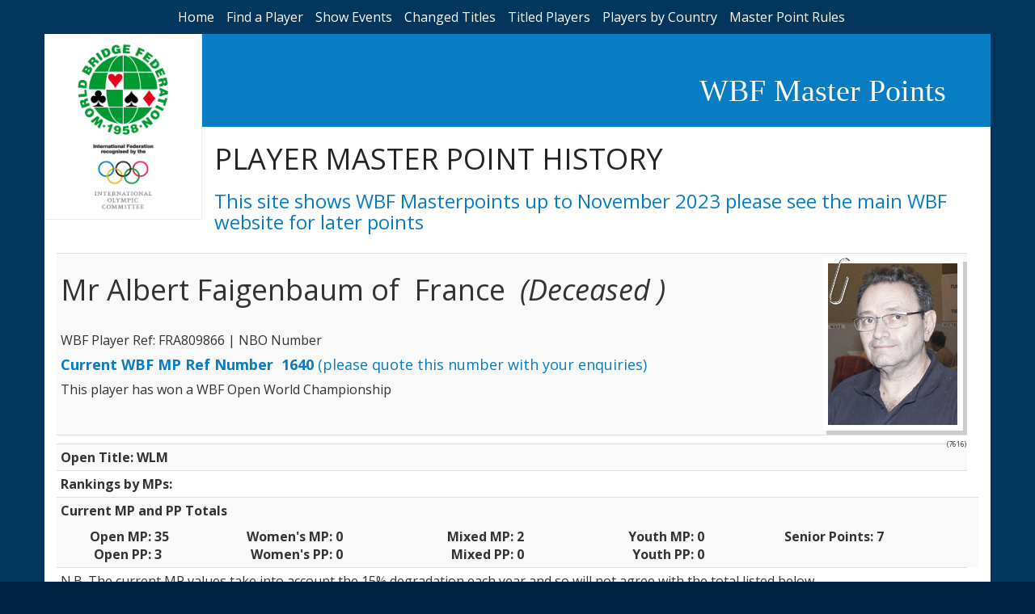

--- FILE ---
content_type: text/html
request_url: http://www.wbfmasterpoints.com/playerdetail.asp?txttid=503&Code=1640
body_size: 13829
content:
<html lang="en"><!-- InstanceBegin template="/Templates/wbfmp.dwt.asp" codeOutsideHTMLIsLocked="false" -->


<head>
  
  
<!-- InstanceBeginEditable name="doctitle" -->
<title>WBF Master Points </title>
<!-- InstanceEndEditable --> 

 <meta name="description" content="This mini web site is to show old Master Point information held by the World Bridge Federation.">
    <meta name="author" content="Mark Newton">
    <meta name="viewport" content="width=device-width, initial-scale=1">

<!-- InstanceBeginEditable name="head" -->
<!-- InstanceEndEditable -->

  <link rel="stylesheet" href="https://maxcdn.bootstrapcdn.com/bootstrap/3.3.7/css/bootstrap.min.css" integrity="sha384-BVYiiSIFeK1dGmJRAkycuHAHRg32OmUcww7on3RYdg4Va+PmSTsz/K68vbdEjh4u" crossorigin="anonymous">
  <link href="css/style.css" rel="stylesheet" type="text/css">
<link rel="shortcut icon" href="http://www.worldbridge.org/Data/Sites/1/skins/wbf-3cols/favicon.ico">
</head>


<body >

<div id="container-fluid background-container">
<div id="menubar">
<ul id="topmenu"  >
 <li>   
        <a href="default.asp">Home</a>
    </li><li>
        <a href="findplayer.asp">Find 
          a Player</a>
   </li><li>
       <a href="eventhistory.asp">Show Events</a>
    </li><li>
        <a href="newtitles.asp">Changed Titles</a>
   </li><li>
       <a href="titles.asp">Titled Players</a>
   </li><li>
        <a href="bycountry.asp">Players by Country</a>
   </li><li>
        <a href="master_points.asp">Master Point Rules</a>
        
   </li>
   
   </ul>
    <div class="container innercontent">
        <div id="header-row" class="row">
        <div id="logo-wbf" class="col-xs-12 col-md-2"><a href="http://www.worldbridge.org/"><img width="100%" src="images/logo-WBF.png"></a>
        <a href="https://www.olympic.org/ioc"><img width="100%" src="images/olympic-comitee.png"></a></div>
        <div id="header-details" class="col-xs-12 col-sm-12 col-md-10">
            <div id="header-row1" class="row"><div class="col-xs-12 col-md-12"><h1>WBF Master Points</h1></div> </div>
           
            <div id="header-row2" class="row"><div class="col-xs-12 col-md-12"><h1>
             <!-- InstanceBeginEditable name="PageHeading" -->PLAYER MASTER POINT HISTORY<!-- InstanceEndEditable --> 
            </h1>
            <h3>This site shows WBF Masterpoints up to November 2023 please see the main WBF website for later points</h3>
            </div></div>      
        </div>
</div>    
        <div class="contentWBFMP">
   <div class="row">
    <div id="table-scroll" class="col-xs-12 col-md-12">
 <!-- InstanceBeginEditable name="Body" -->
    
      <table class="table table-responsive table-condensed table-hover table-striped">
        <tr>
          <td colspan="8"><h1>Mr&nbsp;Albert&nbsp;Faigenbaum&nbsp;of &nbsp;France 
            <em>&nbsp;(Deceased  )</em>
            
          </h1><br/>
          WBF Player Ref: FRA809866   | NBO
            Number &nbsp; <br/>
            <h4><strong>Current WBF MP Ref Number &nbsp;1640</strong> (please quote this number with your enquiries) </h4> 
            
            This player has won a WBF Open World Championship
           <br/>  
            </td>
          <td>
                   <div class="photoclip">
          
          <span></span>
          <!--<img src="/photos/7616.jpg" height="200px" />-->
          <img src="http://db.worldbridge.org/Repository/PhotoGallery/Photos/7616.jpg" height="200px"
        
          </div>
          </td>
        </tr>
        <tr >
          <td colspan="8"><span class="Fotiscode">(7616)</span> </td>
          <td></td>
        </tr>


      

            <tr >
                <td colspan="4" valign="top">
				
                  <strong>Open Title: WLM</strong>
				   
                </td>
                
              <td colspan="5"  align="left"> 
                
				
                
                             
                </td>
              </tr>
              <tr >
                <td height="28" align="left"><strong>Rankings by MPs: </strong></td>
                <td colspan="8" align="left"><strong></strong></td>
              </tr>
              
              
              <tr align="right" >
                <td  colspan="9" align="left"><p><strong>Current MP and PP Totals</strong></p>
                  <table width="100%" border="0" cellspacing="10" cellpadding="10">
                    <tr align="right">
                      <td width="10%" align="right"><b>Open MP:</b></td>
                      <td width="10%" align="left"><b>&nbsp;35</b></td>
                      <td width="10%" align="right"><b>Women's MP: </b></td>
                      <td width="10%" align="left"><b>&nbsp;0</b></td>
                      <td width="10%" align="right"><b>Mixed MP: </b></td>
                      <td width="10%" align="left"><b>&nbsp;2</b></td>
                      <td width="10%" align="right"><b>Youth MP: </b></td>
                      <td width="10%" align="left"><b>&nbsp;0</b></td>
                      <td width="10%" align="right"><b>Senior
                      Points:</b></td>
                      <td width="10%" align="left"><b>&nbsp;7</b></td>
                    </tr>
                    <tr>
                      <td width="10%" align="right"><b>Open
                    PP:</b></td>
                      <td width="10%"><b>&nbsp;3</b></td>
                      <td width="10%" align="right"><b>&nbsp;&nbsp;Women's PP:</b></td>
                      <td width="10%"><b>&nbsp;0</b></td>
                      <td width="10%" align="right"><b>Mixed PP: </b></td>
                      <td width="10%" align="left"><b>&nbsp;0</b></td>
                      <td width="10%" align="right"><b>Youth PP:</b></td>
                      <td width="10%" align="left"><b>&nbsp;0</b></td>
                      <td width="10%" align="right">&nbsp;</td>
                      <td width="10%">&nbsp;</td>
                    </tr>
                  </table></td>
                <td width="1%">&nbsp;</td>
              </tr>
              
              
              
          
              <tr >
                <td colspan="9">N.B.
                  The current MP values take into account the 15% degradation
                  each year and so will not agree with the total listed below</td>
              </tr>
           
     
      
    
        <tr>
          <td colspan="9" valign="baseline" ><h4 >History</h4></td>
        </tr>
        <tr>
          
                <td width="14%" align="right" >
                 
                    <h4>Year</h4>
                  </td>
                <td width="11%"  ><h4>Where Held</h4></td>
                <td colspan="2"><h4>Event Name</h4></td>
                <td width="15%" >
                 
                  <h4>Country registered:</h4>
               </td>
                <td width="10%" >
                 
                    <h4>Rank</h4>
               </td>
                <td width="3%" >&nbsp;</td>
                <td width="9%" >
               
                    <h4>MP/SP</h4>
                </td>
                <td width="15%" >
                 
                    <h4>PP</h4>
                </td>
             </tr>
              
              <tr >
                <td align="right">
              
                2010</td>
                <td >
                 Philadephia</td>
                <td colspan="2">
                <!--Popup -->
                
                <a href="eventdetails.asp?txttid=503" >World Knockout Teams Open</a></td>
                <td  >
                France</td>
                <td >
                 32</td>
                <td  >&nbsp;</td>
                <td  >
                 165</td>
                <td  >
                 0</td>
              </tr>
              
              <tr >
                <td align="right">
              
                2010</td>
                <td >
                 Philadephia</td>
                <td colspan="2">
                <!--Popup -->
                
                <a href="eventdetails.asp?txttid=507" >World Senior Pairs</a></td>
                <td  >
                France</td>
                <td >
                 20</td>
                <td  >&nbsp;</td>
                <td  >
                 30</td>
                <td  >
                 0</td>
              </tr>
              
              <tr >
                <td align="right">
              
                2008</td>
                <td >
                 Beijing</td>
                <td colspan="2">
                <!--Popup -->
                
                <a href="eventdetails.asp?txttid=468" >World Bridge Games National Open Teams</a></td>
                <td  >
                France</td>
                <td >
                 20</td>
                <td  >&nbsp;</td>
                <td  >
                 116</td>
                <td  >
                 0</td>
              </tr>
              
              <tr >
                <td align="right">
              
                2007</td>
                <td >
                 Shanghai</td>
                <td colspan="2">
                <!--Popup -->
                
                <a href="eventdetails.asp?txttid=465" >Transnational Open Teams</a></td>
                <td  >
                France</td>
                <td >
                 11</td>
                <td  >&nbsp;</td>
                <td  >
                 89</td>
                <td  >
                 0</td>
              </tr>
              
              <tr >
                <td align="right">
              
                2004</td>
                <td >
                 Istanbul</td>
                <td colspan="2">
                <!--Popup -->
                
                <a href="eventdetails.asp?txttid=408" >Transnational Mixed Teams</a></td>
                <td  >
                France</td>
                <td >
                 13</td>
                <td  >&nbsp;</td>
                <td  >
                 60</td>
                <td  >
                 0</td>
              </tr>
              
              <tr >
                <td align="right">
              
                2004</td>
                <td >
                 Istanbul</td>
                <td colspan="2">
                <!--Popup -->
                
                <a href="eventdetails.asp?txttid=404" >Senior International Cup (Olympiad)</a></td>
                <td  >
                France</td>
                <td >
                 4</td>
                <td  >&nbsp;</td>
                <td  >
                 90</td>
                <td  >
                 0</td>
              </tr>
              
              <tr >
                <td align="right">
              
                2002</td>
                <td >
                 Montreal</td>
                <td colspan="2">
                <!--Popup -->
                
                <a href="eventdetails.asp?txttid=355" >Rosenblum</a></td>
                <td  >
                France</td>
                <td >
                 17</td>
                <td  >&nbsp;</td>
                <td  >
                 60</td>
                <td  >
                 0</td>
              </tr>
              
              <tr >
                <td align="right">
              
                1998</td>
                <td >
                 Lille</td>
                <td colspan="2">
                <!--Popup -->
                
                <a href="eventdetails.asp?txttid=76" >Open Pairs</a></td>
                <td  >
                France</td>
                <td >
                 32</td>
                <td  >&nbsp;</td>
                <td  >
                 50</td>
                <td  >
                 0</td>
              </tr>
              
              <tr >
                <td align="right">
              
                1986</td>
                <td >
                 Miami Beach</td>
                <td colspan="2">
                <!--Popup -->
                
                <a href="eventdetails.asp?txttid=42" >Rosenblum</a></td>
                <td  >
                France</td>
                <td >
                 0</td>
                <td  >&nbsp;</td>
                <td  >
                 30</td>
                <td  >
                 0</td>
              </tr>
              
              <tr >
                <td align="right">
              
                1982</td>
                <td >
                 Biarritz</td>
                <td colspan="2">
                <!--Popup -->
                
                <a href="eventdetails.asp?txttid=5" >Rosenblum</a></td>
                <td  >
                France</td>
                <td >
                 1</td>
                <td  >&nbsp;</td>
                <td  >
                 600</td>
                <td  >
                 3</td>
              </tr>
              
          </table>
 
<!-- InstanceEndEditable -->  </div></div></div></div> <footer>
        <p><br/>
        </p>
        </footer>
        
</div>


<script src="https://maxcdn.bootstrapcdn.com/bootstrap/3.3.7/js/bootstrap.min.js" integrity="sha384-Tc5IQib027qvyjSMfHjOMaLkfuWVxZxUPnCJA7l2mCWNIpG9mGCD8wGNIcPD7Txa" crossorigin="anonymous"></script>
</body>
<!-- InstanceEnd --></html>


--- FILE ---
content_type: text/css
request_url: http://www.wbfmasterpoints.com/css/style.css
body_size: 4035
content:
/*!
 * WBF Masterpoints
 * Copyright 2017 - WBF
 */

@import url('https://fonts.googleapis.com/css?family=Open+Sans:300,300i,400,400i,600,600i,700,700i,800,800i');

body {
    font-family: 'Open Sans', sans-serif;
    background-color: #002544;
}
h2, h3, h4{color:#087dc4}
.background-container {
    background-color: #002544;
    top: 0;
    left: 0;
    width: 100%;
    height: 100%;
    overflow: hidden !important;
}
.background-container:after {
    position: absolute;
    content: '';
    top: 0;
    left: 0;
    width: 100%;
    height: 100%;
    background: url('/img/back-pattern.png');
}
.photoclip span{
	width: 30px;
	height: 60px;
	display: block;
	position: absolute;
	top: 20px;
	
	background-image: url('/images/paper-clip.png');
	background-repeat: no-repeat;
	
	}
.tooltip2 {
  position: relative;
  display: inline-block;
  border-bottom: 0px ;
  padding-right:10px;
}

.tooltip2 .tooltiptext {
  visibility: hidden;
  width: 250px;
  background-color: black;
  color: #fff;
  text-align: center;
  border-radius: 6px;
  padding: 5px ;

  /* Position the tooltip */
  position: absolute;
  z-index: 1;
}

.tooltip2:hover .tooltiptext {
  visibility: visible;
}

#menubar {
    top: 0;
    left: 0%;
    width: 100%;
    overflow: hidden !important;
    height: auto;
    background: #02365D;
    color:#fff;
    z-index: 2;
    position:relative
}

#topmenu a{
        color:#fff;
}
#topmenu a:hover{
        text-decoration: underline;
}

.Fotiscode{
	color:#333;
	font-size: 9px;
	position:absolute;
	right: 30px;
}

ul#topmenu {
    font-size: 16px;
    list-style-type: none;
    padding: 10px 5%;
    margin: 0 auto;
    text-align: center;
}

ul#topmenu li {
    display: inline-block;
    margin-right: 15px;
}

.innercontent {
    margin:0 auto;
    background-color: #fff;
    position: relative;
    
    z-index:1;
    color:#252525; 
    padding-bottom:50px;
}

#logo-wbf {
    padding:10px;
    border-right: #eee 1px solid;
    float:left;
}

#header-row {
    height:230px;
    border-bottom: #eee 1px solid;
}



#header-details {
    padding: 0px;   
    margin:0px;
    background: #087dc4;
    
}

#header-row1 {
    height: 115px;
    text-align: right;
    padding:30px 40px;
    margin: 0px;        
}
#header-row1 h1 {
    color: white;
    font-size: 38px;
    font-weight: 300;
    font-family: "Georgia", "Times New Roman", "Times", "serif";
}
#header-row2 {
    background: #fff;
    width:100%;
    margin: 0px;   
}
#header-row2 h2{color: #087dc4; font-size:30px;padding: 20px 10px;}
.table {
    margin-top:15px;
        width: 100%;
    margin-bottom: 30px;
    overflow-x:auto;
    
}

th{
    background: #087dc4;
    color:#fff;
}

#table-scroll {
    overflow-x:auto;
}

.center {
    text-align: center;
}

footer p {
    color:#fff;
}

footer {
    background: #02365D;
    text-align: center;
    padding: 15px;
    width: 120%;
    margin-left:-10%;
    z-index: 2;
    position: relative;  
   clear:both;
    padding: 2% 10%;
}
footer a {
    color: #51bdfe;
}
footer a:hover{
    color:#51bdfe;
    text-decoration: underline;
}
.contentWBFMP {
    height: 100%
    background-color: #fff;
    position: relative;
    min-height: 500px;
    height: 100%;
    z-index:1;
    color:#252525;   
    padding-top:10px
}

strong {
    font-weight: bold;
    font-family: 
}

.deceased{
	Font-weight:bold
}

@media only screen and (max-width: 768px){
    #header-row1 {
    height: auto;
    text-align:center;
    padding:15px 0px;
    margin: 0px;        
}
    #header-row1 h1 {font-size: 2em;
    }
    
    .background-container {
    padding: 0px 5%;
}

}






blockquote {
    font-size: 1em;
}
.photoclip {
	border: 7px solid #FFF;
	box-shadow: 5px 5px #CCCCCC;
}
.deceased {
	font-style: italic;
	font-weight: normal;
}
